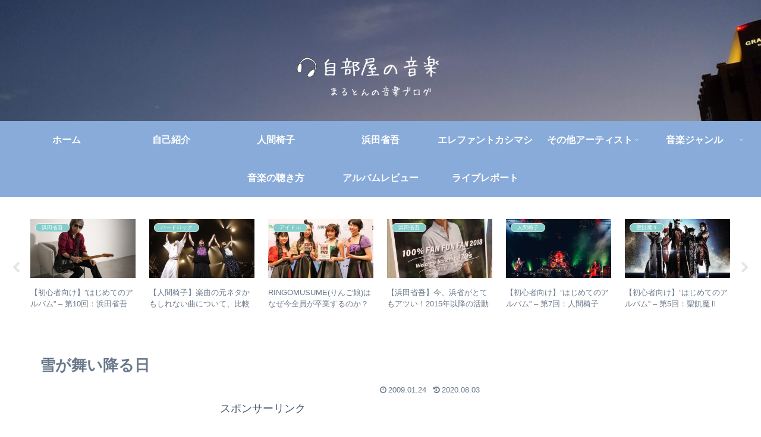

--- FILE ---
content_type: text/html; charset=utf-8
request_url: https://www.google.com/recaptcha/api2/aframe
body_size: 112
content:
<!DOCTYPE HTML><html><head><meta http-equiv="content-type" content="text/html; charset=UTF-8"></head><body><script nonce="e9xg1jkrfDhBm2ch6ndL6A">/** Anti-fraud and anti-abuse applications only. See google.com/recaptcha */ try{var clients={'sodar':'https://pagead2.googlesyndication.com/pagead/sodar?'};window.addEventListener("message",function(a){try{if(a.source===window.parent){var b=JSON.parse(a.data);var c=clients[b['id']];if(c){var d=document.createElement('img');d.src=c+b['params']+'&rc='+(localStorage.getItem("rc::a")?sessionStorage.getItem("rc::b"):"");window.document.body.appendChild(d);sessionStorage.setItem("rc::e",parseInt(sessionStorage.getItem("rc::e")||0)+1);localStorage.setItem("rc::h",'1769114781076');}}}catch(b){}});window.parent.postMessage("_grecaptcha_ready", "*");}catch(b){}</script></body></html>